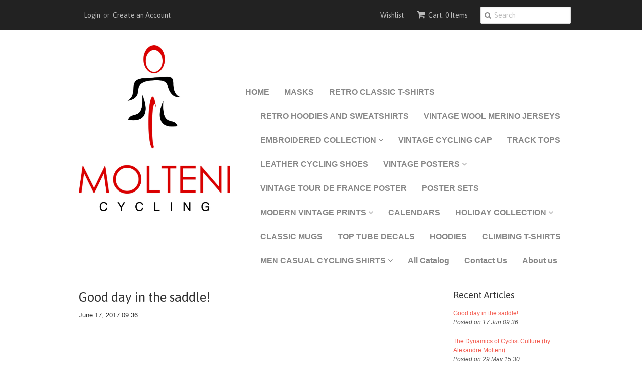

--- FILE ---
content_type: text/html; charset=utf-8
request_url: https://www.moltenicycling.com/blogs/news/good-day-in-the-saddle
body_size: 16887
content:
<!doctype html>
<!--[if lt IE 7]><html class="no-js ie6 oldie" lang="en"><![endif]-->
<!--[if IE 7]><html class="no-js ie7 oldie" lang="en"><![endif]-->
<!--[if IE 8]><html class="no-js ie8 oldie" lang="en"><![endif]-->
<!--[if gt IE 8]><!--><html class="no-js" lang="en"><!--<![endif]-->
<head><meta name="google-site-verification" content="f4a2ALz1QDpkn3yATdkyvFIF9iPK9YlvW0Acjhl-VL4" />

  <link rel="shortcut icon" href="//www.moltenicycling.com/cdn/shop/t/9/assets/favicon.png?v=66958644660097264571751469392" type="image/png" />
  <meta charset="utf-8">
  <!--[if IE]><meta http-equiv='X-UA-Compatible' content='IE=edge,chrome=1'><![endif]-->

  <title>
  Good day in the saddle! &ndash; MOLTENI CYCLING
  </title>

  
  <meta name="description" content="" />
  

  <meta name="viewport" content="width=device-width, initial-scale=1.0" />

  <link rel="canonical" href="https://www.moltenicycling.com/blogs/news/good-day-in-the-saddle" />

  


  <meta property="og:type" content="article" />
  <meta property="og:title" content="Good day in the saddle!" />
  
  



<meta property="og:description" content="" />

<meta property="og:url" content="https://www.moltenicycling.com/blogs/news/good-day-in-the-saddle" />
<meta property="og:site_name" content="MOLTENI CYCLING" />

  
 

  <meta name="twitter:card" content="summary" />
  <meta name="twitter:title" content="Good day in the saddle!" />
  <meta name="twitter:description" content="" />
  
  


  <link href="//www.moltenicycling.com/cdn/shop/t/9/assets/styles.scss.css?v=150800300424522643621751470340" rel="stylesheet" type="text/css" media="all" />
  <link href="//www.moltenicycling.com/cdn/s/global/social/social-icons.css" rel="stylesheet" type="text/css" media="all" />
  <link href="//netdna.bootstrapcdn.com/font-awesome/4.0.3/css/font-awesome.css" rel="stylesheet" type="text/css" media="all" />
  
  <link rel="stylesheet" type="text/css" href="//fonts.googleapis.com/css?family=Asap:300,400,700">
  
  
  <script src="//www.moltenicycling.com/cdn/shop/t/9/assets/html5shiv.js?v=107268875627107148941751469392" type="text/javascript"></script>

  <script>window.performance && window.performance.mark && window.performance.mark('shopify.content_for_header.start');</script><meta id="shopify-digital-wallet" name="shopify-digital-wallet" content="/7786697/digital_wallets/dialog">
<meta name="shopify-checkout-api-token" content="91eeee6e635871e21780eba92b76d4dc">
<meta id="in-context-paypal-metadata" data-shop-id="7786697" data-venmo-supported="false" data-environment="production" data-locale="en_US" data-paypal-v4="true" data-currency="USD">
<link rel="alternate" type="application/atom+xml" title="Feed" href="/blogs/news.atom" />
<script async="async" src="/checkouts/internal/preloads.js?locale=en-US"></script>
<link rel="preconnect" href="https://shop.app" crossorigin="anonymous">
<script async="async" src="https://shop.app/checkouts/internal/preloads.js?locale=en-US&shop_id=7786697" crossorigin="anonymous"></script>
<script id="apple-pay-shop-capabilities" type="application/json">{"shopId":7786697,"countryCode":"US","currencyCode":"USD","merchantCapabilities":["supports3DS"],"merchantId":"gid:\/\/shopify\/Shop\/7786697","merchantName":"MOLTENI CYCLING","requiredBillingContactFields":["postalAddress","email"],"requiredShippingContactFields":["postalAddress","email"],"shippingType":"shipping","supportedNetworks":["visa","masterCard","amex","discover","elo","jcb"],"total":{"type":"pending","label":"MOLTENI CYCLING","amount":"1.00"},"shopifyPaymentsEnabled":true,"supportsSubscriptions":true}</script>
<script id="shopify-features" type="application/json">{"accessToken":"91eeee6e635871e21780eba92b76d4dc","betas":["rich-media-storefront-analytics"],"domain":"www.moltenicycling.com","predictiveSearch":true,"shopId":7786697,"locale":"en"}</script>
<script>var Shopify = Shopify || {};
Shopify.shop = "molteni-cycling.myshopify.com";
Shopify.locale = "en";
Shopify.currency = {"active":"USD","rate":"1.0"};
Shopify.country = "US";
Shopify.theme = {"name":"Test Shopify Support Do not Delete","id":127326748730,"schema_name":null,"schema_version":null,"theme_store_id":380,"role":"main"};
Shopify.theme.handle = "null";
Shopify.theme.style = {"id":null,"handle":null};
Shopify.cdnHost = "www.moltenicycling.com/cdn";
Shopify.routes = Shopify.routes || {};
Shopify.routes.root = "/";</script>
<script type="module">!function(o){(o.Shopify=o.Shopify||{}).modules=!0}(window);</script>
<script>!function(o){function n(){var o=[];function n(){o.push(Array.prototype.slice.apply(arguments))}return n.q=o,n}var t=o.Shopify=o.Shopify||{};t.loadFeatures=n(),t.autoloadFeatures=n()}(window);</script>
<script>
  window.ShopifyPay = window.ShopifyPay || {};
  window.ShopifyPay.apiHost = "shop.app\/pay";
  window.ShopifyPay.redirectState = null;
</script>
<script id="shop-js-analytics" type="application/json">{"pageType":"article"}</script>
<script defer="defer" async type="module" src="//www.moltenicycling.com/cdn/shopifycloud/shop-js/modules/v2/client.init-shop-cart-sync_BN7fPSNr.en.esm.js"></script>
<script defer="defer" async type="module" src="//www.moltenicycling.com/cdn/shopifycloud/shop-js/modules/v2/chunk.common_Cbph3Kss.esm.js"></script>
<script defer="defer" async type="module" src="//www.moltenicycling.com/cdn/shopifycloud/shop-js/modules/v2/chunk.modal_DKumMAJ1.esm.js"></script>
<script type="module">
  await import("//www.moltenicycling.com/cdn/shopifycloud/shop-js/modules/v2/client.init-shop-cart-sync_BN7fPSNr.en.esm.js");
await import("//www.moltenicycling.com/cdn/shopifycloud/shop-js/modules/v2/chunk.common_Cbph3Kss.esm.js");
await import("//www.moltenicycling.com/cdn/shopifycloud/shop-js/modules/v2/chunk.modal_DKumMAJ1.esm.js");

  window.Shopify.SignInWithShop?.initShopCartSync?.({"fedCMEnabled":true,"windoidEnabled":true});

</script>
<script>
  window.Shopify = window.Shopify || {};
  if (!window.Shopify.featureAssets) window.Shopify.featureAssets = {};
  window.Shopify.featureAssets['shop-js'] = {"shop-cart-sync":["modules/v2/client.shop-cart-sync_CJVUk8Jm.en.esm.js","modules/v2/chunk.common_Cbph3Kss.esm.js","modules/v2/chunk.modal_DKumMAJ1.esm.js"],"init-fed-cm":["modules/v2/client.init-fed-cm_7Fvt41F4.en.esm.js","modules/v2/chunk.common_Cbph3Kss.esm.js","modules/v2/chunk.modal_DKumMAJ1.esm.js"],"init-shop-email-lookup-coordinator":["modules/v2/client.init-shop-email-lookup-coordinator_Cc088_bR.en.esm.js","modules/v2/chunk.common_Cbph3Kss.esm.js","modules/v2/chunk.modal_DKumMAJ1.esm.js"],"init-windoid":["modules/v2/client.init-windoid_hPopwJRj.en.esm.js","modules/v2/chunk.common_Cbph3Kss.esm.js","modules/v2/chunk.modal_DKumMAJ1.esm.js"],"shop-button":["modules/v2/client.shop-button_B0jaPSNF.en.esm.js","modules/v2/chunk.common_Cbph3Kss.esm.js","modules/v2/chunk.modal_DKumMAJ1.esm.js"],"shop-cash-offers":["modules/v2/client.shop-cash-offers_DPIskqss.en.esm.js","modules/v2/chunk.common_Cbph3Kss.esm.js","modules/v2/chunk.modal_DKumMAJ1.esm.js"],"shop-toast-manager":["modules/v2/client.shop-toast-manager_CK7RT69O.en.esm.js","modules/v2/chunk.common_Cbph3Kss.esm.js","modules/v2/chunk.modal_DKumMAJ1.esm.js"],"init-shop-cart-sync":["modules/v2/client.init-shop-cart-sync_BN7fPSNr.en.esm.js","modules/v2/chunk.common_Cbph3Kss.esm.js","modules/v2/chunk.modal_DKumMAJ1.esm.js"],"init-customer-accounts-sign-up":["modules/v2/client.init-customer-accounts-sign-up_CfPf4CXf.en.esm.js","modules/v2/client.shop-login-button_DeIztwXF.en.esm.js","modules/v2/chunk.common_Cbph3Kss.esm.js","modules/v2/chunk.modal_DKumMAJ1.esm.js"],"pay-button":["modules/v2/client.pay-button_CgIwFSYN.en.esm.js","modules/v2/chunk.common_Cbph3Kss.esm.js","modules/v2/chunk.modal_DKumMAJ1.esm.js"],"init-customer-accounts":["modules/v2/client.init-customer-accounts_DQ3x16JI.en.esm.js","modules/v2/client.shop-login-button_DeIztwXF.en.esm.js","modules/v2/chunk.common_Cbph3Kss.esm.js","modules/v2/chunk.modal_DKumMAJ1.esm.js"],"avatar":["modules/v2/client.avatar_BTnouDA3.en.esm.js"],"init-shop-for-new-customer-accounts":["modules/v2/client.init-shop-for-new-customer-accounts_CsZy_esa.en.esm.js","modules/v2/client.shop-login-button_DeIztwXF.en.esm.js","modules/v2/chunk.common_Cbph3Kss.esm.js","modules/v2/chunk.modal_DKumMAJ1.esm.js"],"shop-follow-button":["modules/v2/client.shop-follow-button_BRMJjgGd.en.esm.js","modules/v2/chunk.common_Cbph3Kss.esm.js","modules/v2/chunk.modal_DKumMAJ1.esm.js"],"checkout-modal":["modules/v2/client.checkout-modal_B9Drz_yf.en.esm.js","modules/v2/chunk.common_Cbph3Kss.esm.js","modules/v2/chunk.modal_DKumMAJ1.esm.js"],"shop-login-button":["modules/v2/client.shop-login-button_DeIztwXF.en.esm.js","modules/v2/chunk.common_Cbph3Kss.esm.js","modules/v2/chunk.modal_DKumMAJ1.esm.js"],"lead-capture":["modules/v2/client.lead-capture_DXYzFM3R.en.esm.js","modules/v2/chunk.common_Cbph3Kss.esm.js","modules/v2/chunk.modal_DKumMAJ1.esm.js"],"shop-login":["modules/v2/client.shop-login_CA5pJqmO.en.esm.js","modules/v2/chunk.common_Cbph3Kss.esm.js","modules/v2/chunk.modal_DKumMAJ1.esm.js"],"payment-terms":["modules/v2/client.payment-terms_BxzfvcZJ.en.esm.js","modules/v2/chunk.common_Cbph3Kss.esm.js","modules/v2/chunk.modal_DKumMAJ1.esm.js"]};
</script>
<script>(function() {
  var isLoaded = false;
  function asyncLoad() {
    if (isLoaded) return;
    isLoaded = true;
    var urls = ["https:\/\/assets.smartwishlist.webmarked.net\/static\/v6\/smartwishlist.js?shop=molteni-cycling.myshopify.com","https:\/\/www.improvedcontactform.com\/icf.js?shop=molteni-cycling.myshopify.com","https:\/\/cdn.shopify.com\/s\/files\/1\/0778\/6697\/t\/3\/assets\/sca-qv-scripts-noconfig.js?1276934731119680587\u0026shop=molteni-cycling.myshopify.com","https:\/\/rec.autocommerce.io\/recommender_javascript?shop=molteni-cycling.myshopify.com","https:\/\/bingshoppingtool-t2app-prod.trafficmanager.net\/uet\/tracking_script?shop=molteni-cycling.myshopify.com","https:\/\/afterpay.crucialcommerceapps.com\/appJS?shop=molteni-cycling.myshopify.com","https:\/\/cdn.recovermycart.com\/scripts\/keepcart\/CartJS.min.js?shop=molteni-cycling.myshopify.com\u0026shop=molteni-cycling.myshopify.com","https:\/\/cdncozyantitheft.addons.business\/js\/script_tags\/molteni-cycling\/Pb5maLwipGrmJxqzkOYBgqttLa45EvRr.js?shop=molteni-cycling.myshopify.com","\/\/cdn.shopify.com\/proxy\/40cfa29018ca9c2b6430e73cc10db6bdae33566e849b85ae71bef2c1b9953629\/static.cdn.printful.com\/static\/js\/external\/shopify-product-customizer.js?v=0.28\u0026shop=molteni-cycling.myshopify.com\u0026sp-cache-control=cHVibGljLCBtYXgtYWdlPTkwMA","https:\/\/ecommerce-editor-connector.live.gelato.tech\/ecommerce-editor\/v1\/shopify.esm.js?c=3084a26f-70e6-4857-b8bb-fa7f768f24cb\u0026s=dc06296d-9c9a-42d0-8480-af8f3791fb66\u0026shop=molteni-cycling.myshopify.com","https:\/\/cdn.hextom.com\/js\/quickannouncementbar.js?shop=molteni-cycling.myshopify.com","https:\/\/app.seasoneffects.com\/get_script\/7f977eaaca6c11f0b187b62e49e7f265.js?v=502306\u0026shop=molteni-cycling.myshopify.com"];
    for (var i = 0; i < urls.length; i++) {
      var s = document.createElement('script');
      s.type = 'text/javascript';
      s.async = true;
      s.src = urls[i];
      var x = document.getElementsByTagName('script')[0];
      x.parentNode.insertBefore(s, x);
    }
  };
  if(window.attachEvent) {
    window.attachEvent('onload', asyncLoad);
  } else {
    window.addEventListener('load', asyncLoad, false);
  }
})();</script>
<script id="__st">var __st={"a":7786697,"offset":-25200,"reqid":"2f49311e-c762-4aa4-911a-44f4febf339b-1770003157","pageurl":"www.moltenicycling.com\/blogs\/news\/good-day-in-the-saddle","s":"articles-236591315","u":"1f265c99ee73","p":"article","rtyp":"article","rid":236591315};</script>
<script>window.ShopifyPaypalV4VisibilityTracking = true;</script>
<script id="captcha-bootstrap">!function(){'use strict';const t='contact',e='account',n='new_comment',o=[[t,t],['blogs',n],['comments',n],[t,'customer']],c=[[e,'customer_login'],[e,'guest_login'],[e,'recover_customer_password'],[e,'create_customer']],r=t=>t.map((([t,e])=>`form[action*='/${t}']:not([data-nocaptcha='true']) input[name='form_type'][value='${e}']`)).join(','),a=t=>()=>t?[...document.querySelectorAll(t)].map((t=>t.form)):[];function s(){const t=[...o],e=r(t);return a(e)}const i='password',u='form_key',d=['recaptcha-v3-token','g-recaptcha-response','h-captcha-response',i],f=()=>{try{return window.sessionStorage}catch{return}},m='__shopify_v',_=t=>t.elements[u];function p(t,e,n=!1){try{const o=window.sessionStorage,c=JSON.parse(o.getItem(e)),{data:r}=function(t){const{data:e,action:n}=t;return t[m]||n?{data:e,action:n}:{data:t,action:n}}(c);for(const[e,n]of Object.entries(r))t.elements[e]&&(t.elements[e].value=n);n&&o.removeItem(e)}catch(o){console.error('form repopulation failed',{error:o})}}const l='form_type',E='cptcha';function T(t){t.dataset[E]=!0}const w=window,h=w.document,L='Shopify',v='ce_forms',y='captcha';let A=!1;((t,e)=>{const n=(g='f06e6c50-85a8-45c8-87d0-21a2b65856fe',I='https://cdn.shopify.com/shopifycloud/storefront-forms-hcaptcha/ce_storefront_forms_captcha_hcaptcha.v1.5.2.iife.js',D={infoText:'Protected by hCaptcha',privacyText:'Privacy',termsText:'Terms'},(t,e,n)=>{const o=w[L][v],c=o.bindForm;if(c)return c(t,g,e,D).then(n);var r;o.q.push([[t,g,e,D],n]),r=I,A||(h.body.append(Object.assign(h.createElement('script'),{id:'captcha-provider',async:!0,src:r})),A=!0)});var g,I,D;w[L]=w[L]||{},w[L][v]=w[L][v]||{},w[L][v].q=[],w[L][y]=w[L][y]||{},w[L][y].protect=function(t,e){n(t,void 0,e),T(t)},Object.freeze(w[L][y]),function(t,e,n,w,h,L){const[v,y,A,g]=function(t,e,n){const i=e?o:[],u=t?c:[],d=[...i,...u],f=r(d),m=r(i),_=r(d.filter((([t,e])=>n.includes(e))));return[a(f),a(m),a(_),s()]}(w,h,L),I=t=>{const e=t.target;return e instanceof HTMLFormElement?e:e&&e.form},D=t=>v().includes(t);t.addEventListener('submit',(t=>{const e=I(t);if(!e)return;const n=D(e)&&!e.dataset.hcaptchaBound&&!e.dataset.recaptchaBound,o=_(e),c=g().includes(e)&&(!o||!o.value);(n||c)&&t.preventDefault(),c&&!n&&(function(t){try{if(!f())return;!function(t){const e=f();if(!e)return;const n=_(t);if(!n)return;const o=n.value;o&&e.removeItem(o)}(t);const e=Array.from(Array(32),(()=>Math.random().toString(36)[2])).join('');!function(t,e){_(t)||t.append(Object.assign(document.createElement('input'),{type:'hidden',name:u})),t.elements[u].value=e}(t,e),function(t,e){const n=f();if(!n)return;const o=[...t.querySelectorAll(`input[type='${i}']`)].map((({name:t})=>t)),c=[...d,...o],r={};for(const[a,s]of new FormData(t).entries())c.includes(a)||(r[a]=s);n.setItem(e,JSON.stringify({[m]:1,action:t.action,data:r}))}(t,e)}catch(e){console.error('failed to persist form',e)}}(e),e.submit())}));const S=(t,e)=>{t&&!t.dataset[E]&&(n(t,e.some((e=>e===t))),T(t))};for(const o of['focusin','change'])t.addEventListener(o,(t=>{const e=I(t);D(e)&&S(e,y())}));const B=e.get('form_key'),M=e.get(l),P=B&&M;t.addEventListener('DOMContentLoaded',(()=>{const t=y();if(P)for(const e of t)e.elements[l].value===M&&p(e,B);[...new Set([...A(),...v().filter((t=>'true'===t.dataset.shopifyCaptcha))])].forEach((e=>S(e,t)))}))}(h,new URLSearchParams(w.location.search),n,t,e,['guest_login'])})(!0,!0)}();</script>
<script integrity="sha256-4kQ18oKyAcykRKYeNunJcIwy7WH5gtpwJnB7kiuLZ1E=" data-source-attribution="shopify.loadfeatures" defer="defer" src="//www.moltenicycling.com/cdn/shopifycloud/storefront/assets/storefront/load_feature-a0a9edcb.js" crossorigin="anonymous"></script>
<script crossorigin="anonymous" defer="defer" src="//www.moltenicycling.com/cdn/shopifycloud/storefront/assets/shopify_pay/storefront-65b4c6d7.js?v=20250812"></script>
<script data-source-attribution="shopify.dynamic_checkout.dynamic.init">var Shopify=Shopify||{};Shopify.PaymentButton=Shopify.PaymentButton||{isStorefrontPortableWallets:!0,init:function(){window.Shopify.PaymentButton.init=function(){};var t=document.createElement("script");t.src="https://www.moltenicycling.com/cdn/shopifycloud/portable-wallets/latest/portable-wallets.en.js",t.type="module",document.head.appendChild(t)}};
</script>
<script data-source-attribution="shopify.dynamic_checkout.buyer_consent">
  function portableWalletsHideBuyerConsent(e){var t=document.getElementById("shopify-buyer-consent"),n=document.getElementById("shopify-subscription-policy-button");t&&n&&(t.classList.add("hidden"),t.setAttribute("aria-hidden","true"),n.removeEventListener("click",e))}function portableWalletsShowBuyerConsent(e){var t=document.getElementById("shopify-buyer-consent"),n=document.getElementById("shopify-subscription-policy-button");t&&n&&(t.classList.remove("hidden"),t.removeAttribute("aria-hidden"),n.addEventListener("click",e))}window.Shopify?.PaymentButton&&(window.Shopify.PaymentButton.hideBuyerConsent=portableWalletsHideBuyerConsent,window.Shopify.PaymentButton.showBuyerConsent=portableWalletsShowBuyerConsent);
</script>
<script data-source-attribution="shopify.dynamic_checkout.cart.bootstrap">document.addEventListener("DOMContentLoaded",(function(){function t(){return document.querySelector("shopify-accelerated-checkout-cart, shopify-accelerated-checkout")}if(t())Shopify.PaymentButton.init();else{new MutationObserver((function(e,n){t()&&(Shopify.PaymentButton.init(),n.disconnect())})).observe(document.body,{childList:!0,subtree:!0})}}));
</script>
<link id="shopify-accelerated-checkout-styles" rel="stylesheet" media="screen" href="https://www.moltenicycling.com/cdn/shopifycloud/portable-wallets/latest/accelerated-checkout-backwards-compat.css" crossorigin="anonymous">
<style id="shopify-accelerated-checkout-cart">
        #shopify-buyer-consent {
  margin-top: 1em;
  display: inline-block;
  width: 100%;
}

#shopify-buyer-consent.hidden {
  display: none;
}

#shopify-subscription-policy-button {
  background: none;
  border: none;
  padding: 0;
  text-decoration: underline;
  font-size: inherit;
  cursor: pointer;
}

#shopify-subscription-policy-button::before {
  box-shadow: none;
}

      </style>

<script>window.performance && window.performance.mark && window.performance.mark('shopify.content_for_header.end');</script>


  <script type="text/javascript" src="//ajax.googleapis.com/ajax/libs/jquery/1.7/jquery.min.js"></script>


  <script src="//www.moltenicycling.com/cdn/shopifycloud/storefront/assets/themes_support/option_selection-b017cd28.js" type="text/javascript"></script>
  <script src="//www.moltenicycling.com/cdn/shopifycloud/storefront/assets/themes_support/api.jquery-7ab1a3a4.js" type="text/javascript"></script>

  
  

<script>window.mlvedaShopCurrency = "USD";
window.shopCurrency = "USD";
window.supported_currencies = "INR GBP CAD USD AUD EUR JPY";
</script>
<link rel="stylesheet" href="//www.moltenicycling.com/cdn/shop/t/9/assets/sca-quick-view.css?v=127443948230706355921751469392">
<link rel="stylesheet" href="//www.moltenicycling.com/cdn/shop/t/9/assets/sca-jquery.fancybox.css?v=50433719388693846841751469392">

<script src="//www.moltenicycling.com/cdn/shopifycloud/storefront/assets/themes_support/option_selection-b017cd28.js" type="text/javascript"></script>

 <link href="https://monorail-edge.shopifysvc.com" rel="dns-prefetch">
<script>(function(){if ("sendBeacon" in navigator && "performance" in window) {try {var session_token_from_headers = performance.getEntriesByType('navigation')[0].serverTiming.find(x => x.name == '_s').description;} catch {var session_token_from_headers = undefined;}var session_cookie_matches = document.cookie.match(/_shopify_s=([^;]*)/);var session_token_from_cookie = session_cookie_matches && session_cookie_matches.length === 2 ? session_cookie_matches[1] : "";var session_token = session_token_from_headers || session_token_from_cookie || "";function handle_abandonment_event(e) {var entries = performance.getEntries().filter(function(entry) {return /monorail-edge.shopifysvc.com/.test(entry.name);});if (!window.abandonment_tracked && entries.length === 0) {window.abandonment_tracked = true;var currentMs = Date.now();var navigation_start = performance.timing.navigationStart;var payload = {shop_id: 7786697,url: window.location.href,navigation_start,duration: currentMs - navigation_start,session_token,page_type: "article"};window.navigator.sendBeacon("https://monorail-edge.shopifysvc.com/v1/produce", JSON.stringify({schema_id: "online_store_buyer_site_abandonment/1.1",payload: payload,metadata: {event_created_at_ms: currentMs,event_sent_at_ms: currentMs}}));}}window.addEventListener('pagehide', handle_abandonment_event);}}());</script>
<script id="web-pixels-manager-setup">(function e(e,d,r,n,o){if(void 0===o&&(o={}),!Boolean(null===(a=null===(i=window.Shopify)||void 0===i?void 0:i.analytics)||void 0===a?void 0:a.replayQueue)){var i,a;window.Shopify=window.Shopify||{};var t=window.Shopify;t.analytics=t.analytics||{};var s=t.analytics;s.replayQueue=[],s.publish=function(e,d,r){return s.replayQueue.push([e,d,r]),!0};try{self.performance.mark("wpm:start")}catch(e){}var l=function(){var e={modern:/Edge?\/(1{2}[4-9]|1[2-9]\d|[2-9]\d{2}|\d{4,})\.\d+(\.\d+|)|Firefox\/(1{2}[4-9]|1[2-9]\d|[2-9]\d{2}|\d{4,})\.\d+(\.\d+|)|Chrom(ium|e)\/(9{2}|\d{3,})\.\d+(\.\d+|)|(Maci|X1{2}).+ Version\/(15\.\d+|(1[6-9]|[2-9]\d|\d{3,})\.\d+)([,.]\d+|)( \(\w+\)|)( Mobile\/\w+|) Safari\/|Chrome.+OPR\/(9{2}|\d{3,})\.\d+\.\d+|(CPU[ +]OS|iPhone[ +]OS|CPU[ +]iPhone|CPU IPhone OS|CPU iPad OS)[ +]+(15[._]\d+|(1[6-9]|[2-9]\d|\d{3,})[._]\d+)([._]\d+|)|Android:?[ /-](13[3-9]|1[4-9]\d|[2-9]\d{2}|\d{4,})(\.\d+|)(\.\d+|)|Android.+Firefox\/(13[5-9]|1[4-9]\d|[2-9]\d{2}|\d{4,})\.\d+(\.\d+|)|Android.+Chrom(ium|e)\/(13[3-9]|1[4-9]\d|[2-9]\d{2}|\d{4,})\.\d+(\.\d+|)|SamsungBrowser\/([2-9]\d|\d{3,})\.\d+/,legacy:/Edge?\/(1[6-9]|[2-9]\d|\d{3,})\.\d+(\.\d+|)|Firefox\/(5[4-9]|[6-9]\d|\d{3,})\.\d+(\.\d+|)|Chrom(ium|e)\/(5[1-9]|[6-9]\d|\d{3,})\.\d+(\.\d+|)([\d.]+$|.*Safari\/(?![\d.]+ Edge\/[\d.]+$))|(Maci|X1{2}).+ Version\/(10\.\d+|(1[1-9]|[2-9]\d|\d{3,})\.\d+)([,.]\d+|)( \(\w+\)|)( Mobile\/\w+|) Safari\/|Chrome.+OPR\/(3[89]|[4-9]\d|\d{3,})\.\d+\.\d+|(CPU[ +]OS|iPhone[ +]OS|CPU[ +]iPhone|CPU IPhone OS|CPU iPad OS)[ +]+(10[._]\d+|(1[1-9]|[2-9]\d|\d{3,})[._]\d+)([._]\d+|)|Android:?[ /-](13[3-9]|1[4-9]\d|[2-9]\d{2}|\d{4,})(\.\d+|)(\.\d+|)|Mobile Safari.+OPR\/([89]\d|\d{3,})\.\d+\.\d+|Android.+Firefox\/(13[5-9]|1[4-9]\d|[2-9]\d{2}|\d{4,})\.\d+(\.\d+|)|Android.+Chrom(ium|e)\/(13[3-9]|1[4-9]\d|[2-9]\d{2}|\d{4,})\.\d+(\.\d+|)|Android.+(UC? ?Browser|UCWEB|U3)[ /]?(15\.([5-9]|\d{2,})|(1[6-9]|[2-9]\d|\d{3,})\.\d+)\.\d+|SamsungBrowser\/(5\.\d+|([6-9]|\d{2,})\.\d+)|Android.+MQ{2}Browser\/(14(\.(9|\d{2,})|)|(1[5-9]|[2-9]\d|\d{3,})(\.\d+|))(\.\d+|)|K[Aa][Ii]OS\/(3\.\d+|([4-9]|\d{2,})\.\d+)(\.\d+|)/},d=e.modern,r=e.legacy,n=navigator.userAgent;return n.match(d)?"modern":n.match(r)?"legacy":"unknown"}(),u="modern"===l?"modern":"legacy",c=(null!=n?n:{modern:"",legacy:""})[u],f=function(e){return[e.baseUrl,"/wpm","/b",e.hashVersion,"modern"===e.buildTarget?"m":"l",".js"].join("")}({baseUrl:d,hashVersion:r,buildTarget:u}),m=function(e){var d=e.version,r=e.bundleTarget,n=e.surface,o=e.pageUrl,i=e.monorailEndpoint;return{emit:function(e){var a=e.status,t=e.errorMsg,s=(new Date).getTime(),l=JSON.stringify({metadata:{event_sent_at_ms:s},events:[{schema_id:"web_pixels_manager_load/3.1",payload:{version:d,bundle_target:r,page_url:o,status:a,surface:n,error_msg:t},metadata:{event_created_at_ms:s}}]});if(!i)return console&&console.warn&&console.warn("[Web Pixels Manager] No Monorail endpoint provided, skipping logging."),!1;try{return self.navigator.sendBeacon.bind(self.navigator)(i,l)}catch(e){}var u=new XMLHttpRequest;try{return u.open("POST",i,!0),u.setRequestHeader("Content-Type","text/plain"),u.send(l),!0}catch(e){return console&&console.warn&&console.warn("[Web Pixels Manager] Got an unhandled error while logging to Monorail."),!1}}}}({version:r,bundleTarget:l,surface:e.surface,pageUrl:self.location.href,monorailEndpoint:e.monorailEndpoint});try{o.browserTarget=l,function(e){var d=e.src,r=e.async,n=void 0===r||r,o=e.onload,i=e.onerror,a=e.sri,t=e.scriptDataAttributes,s=void 0===t?{}:t,l=document.createElement("script"),u=document.querySelector("head"),c=document.querySelector("body");if(l.async=n,l.src=d,a&&(l.integrity=a,l.crossOrigin="anonymous"),s)for(var f in s)if(Object.prototype.hasOwnProperty.call(s,f))try{l.dataset[f]=s[f]}catch(e){}if(o&&l.addEventListener("load",o),i&&l.addEventListener("error",i),u)u.appendChild(l);else{if(!c)throw new Error("Did not find a head or body element to append the script");c.appendChild(l)}}({src:f,async:!0,onload:function(){if(!function(){var e,d;return Boolean(null===(d=null===(e=window.Shopify)||void 0===e?void 0:e.analytics)||void 0===d?void 0:d.initialized)}()){var d=window.webPixelsManager.init(e)||void 0;if(d){var r=window.Shopify.analytics;r.replayQueue.forEach((function(e){var r=e[0],n=e[1],o=e[2];d.publishCustomEvent(r,n,o)})),r.replayQueue=[],r.publish=d.publishCustomEvent,r.visitor=d.visitor,r.initialized=!0}}},onerror:function(){return m.emit({status:"failed",errorMsg:"".concat(f," has failed to load")})},sri:function(e){var d=/^sha384-[A-Za-z0-9+/=]+$/;return"string"==typeof e&&d.test(e)}(c)?c:"",scriptDataAttributes:o}),m.emit({status:"loading"})}catch(e){m.emit({status:"failed",errorMsg:(null==e?void 0:e.message)||"Unknown error"})}}})({shopId: 7786697,storefrontBaseUrl: "https://www.moltenicycling.com",extensionsBaseUrl: "https://extensions.shopifycdn.com/cdn/shopifycloud/web-pixels-manager",monorailEndpoint: "https://monorail-edge.shopifysvc.com/unstable/produce_batch",surface: "storefront-renderer",enabledBetaFlags: ["2dca8a86"],webPixelsConfigList: [{"id":"235929658","configuration":"{\"config\":\"{\\\"pixel_id\\\":\\\"AW-696966325\\\",\\\"target_country\\\":\\\"US\\\",\\\"gtag_events\\\":[{\\\"type\\\":\\\"search\\\",\\\"action_label\\\":\\\"AW-696966325\\\/AI65CPHEhLMBELW5q8wC\\\"},{\\\"type\\\":\\\"begin_checkout\\\",\\\"action_label\\\":\\\"AW-696966325\\\/mgtYCO7EhLMBELW5q8wC\\\"},{\\\"type\\\":\\\"view_item\\\",\\\"action_label\\\":[\\\"AW-696966325\\\/4mQ3COjEhLMBELW5q8wC\\\",\\\"MC-X2T14THK9F\\\"]},{\\\"type\\\":\\\"purchase\\\",\\\"action_label\\\":[\\\"AW-696966325\\\/8astCODChLMBELW5q8wC\\\",\\\"MC-X2T14THK9F\\\"]},{\\\"type\\\":\\\"page_view\\\",\\\"action_label\\\":[\\\"AW-696966325\\\/K5J6CN3ChLMBELW5q8wC\\\",\\\"MC-X2T14THK9F\\\"]},{\\\"type\\\":\\\"add_payment_info\\\",\\\"action_label\\\":\\\"AW-696966325\\\/XPBfCPTEhLMBELW5q8wC\\\"},{\\\"type\\\":\\\"add_to_cart\\\",\\\"action_label\\\":\\\"AW-696966325\\\/4qK6COvEhLMBELW5q8wC\\\"}],\\\"enable_monitoring_mode\\\":false}\"}","eventPayloadVersion":"v1","runtimeContext":"OPEN","scriptVersion":"b2a88bafab3e21179ed38636efcd8a93","type":"APP","apiClientId":1780363,"privacyPurposes":[],"dataSharingAdjustments":{"protectedCustomerApprovalScopes":["read_customer_address","read_customer_email","read_customer_name","read_customer_personal_data","read_customer_phone"]}},{"id":"82509882","configuration":"{\"pixel_id\":\"1161410857257838\",\"pixel_type\":\"facebook_pixel\",\"metaapp_system_user_token\":\"-\"}","eventPayloadVersion":"v1","runtimeContext":"OPEN","scriptVersion":"ca16bc87fe92b6042fbaa3acc2fbdaa6","type":"APP","apiClientId":2329312,"privacyPurposes":["ANALYTICS","MARKETING","SALE_OF_DATA"],"dataSharingAdjustments":{"protectedCustomerApprovalScopes":["read_customer_address","read_customer_email","read_customer_name","read_customer_personal_data","read_customer_phone"]}},{"id":"28016698","configuration":"{\"tagID\":\"2612937878368\"}","eventPayloadVersion":"v1","runtimeContext":"STRICT","scriptVersion":"18031546ee651571ed29edbe71a3550b","type":"APP","apiClientId":3009811,"privacyPurposes":["ANALYTICS","MARKETING","SALE_OF_DATA"],"dataSharingAdjustments":{"protectedCustomerApprovalScopes":["read_customer_address","read_customer_email","read_customer_name","read_customer_personal_data","read_customer_phone"]}},{"id":"62390330","eventPayloadVersion":"v1","runtimeContext":"LAX","scriptVersion":"1","type":"CUSTOM","privacyPurposes":["ANALYTICS"],"name":"Google Analytics tag (migrated)"},{"id":"shopify-app-pixel","configuration":"{}","eventPayloadVersion":"v1","runtimeContext":"STRICT","scriptVersion":"0450","apiClientId":"shopify-pixel","type":"APP","privacyPurposes":["ANALYTICS","MARKETING"]},{"id":"shopify-custom-pixel","eventPayloadVersion":"v1","runtimeContext":"LAX","scriptVersion":"0450","apiClientId":"shopify-pixel","type":"CUSTOM","privacyPurposes":["ANALYTICS","MARKETING"]}],isMerchantRequest: false,initData: {"shop":{"name":"MOLTENI CYCLING","paymentSettings":{"currencyCode":"USD"},"myshopifyDomain":"molteni-cycling.myshopify.com","countryCode":"US","storefrontUrl":"https:\/\/www.moltenicycling.com"},"customer":null,"cart":null,"checkout":null,"productVariants":[],"purchasingCompany":null},},"https://www.moltenicycling.com/cdn","1d2a099fw23dfb22ep557258f5m7a2edbae",{"modern":"","legacy":""},{"shopId":"7786697","storefrontBaseUrl":"https:\/\/www.moltenicycling.com","extensionBaseUrl":"https:\/\/extensions.shopifycdn.com\/cdn\/shopifycloud\/web-pixels-manager","surface":"storefront-renderer","enabledBetaFlags":"[\"2dca8a86\"]","isMerchantRequest":"false","hashVersion":"1d2a099fw23dfb22ep557258f5m7a2edbae","publish":"custom","events":"[[\"page_viewed\",{}]]"});</script><script>
  window.ShopifyAnalytics = window.ShopifyAnalytics || {};
  window.ShopifyAnalytics.meta = window.ShopifyAnalytics.meta || {};
  window.ShopifyAnalytics.meta.currency = 'USD';
  var meta = {"page":{"pageType":"article","resourceType":"article","resourceId":236591315,"requestId":"2f49311e-c762-4aa4-911a-44f4febf339b-1770003157"}};
  for (var attr in meta) {
    window.ShopifyAnalytics.meta[attr] = meta[attr];
  }
</script>
<script class="analytics">
  (function () {
    var customDocumentWrite = function(content) {
      var jquery = null;

      if (window.jQuery) {
        jquery = window.jQuery;
      } else if (window.Checkout && window.Checkout.$) {
        jquery = window.Checkout.$;
      }

      if (jquery) {
        jquery('body').append(content);
      }
    };

    var hasLoggedConversion = function(token) {
      if (token) {
        return document.cookie.indexOf('loggedConversion=' + token) !== -1;
      }
      return false;
    }

    var setCookieIfConversion = function(token) {
      if (token) {
        var twoMonthsFromNow = new Date(Date.now());
        twoMonthsFromNow.setMonth(twoMonthsFromNow.getMonth() + 2);

        document.cookie = 'loggedConversion=' + token + '; expires=' + twoMonthsFromNow;
      }
    }

    var trekkie = window.ShopifyAnalytics.lib = window.trekkie = window.trekkie || [];
    if (trekkie.integrations) {
      return;
    }
    trekkie.methods = [
      'identify',
      'page',
      'ready',
      'track',
      'trackForm',
      'trackLink'
    ];
    trekkie.factory = function(method) {
      return function() {
        var args = Array.prototype.slice.call(arguments);
        args.unshift(method);
        trekkie.push(args);
        return trekkie;
      };
    };
    for (var i = 0; i < trekkie.methods.length; i++) {
      var key = trekkie.methods[i];
      trekkie[key] = trekkie.factory(key);
    }
    trekkie.load = function(config) {
      trekkie.config = config || {};
      trekkie.config.initialDocumentCookie = document.cookie;
      var first = document.getElementsByTagName('script')[0];
      var script = document.createElement('script');
      script.type = 'text/javascript';
      script.onerror = function(e) {
        var scriptFallback = document.createElement('script');
        scriptFallback.type = 'text/javascript';
        scriptFallback.onerror = function(error) {
                var Monorail = {
      produce: function produce(monorailDomain, schemaId, payload) {
        var currentMs = new Date().getTime();
        var event = {
          schema_id: schemaId,
          payload: payload,
          metadata: {
            event_created_at_ms: currentMs,
            event_sent_at_ms: currentMs
          }
        };
        return Monorail.sendRequest("https://" + monorailDomain + "/v1/produce", JSON.stringify(event));
      },
      sendRequest: function sendRequest(endpointUrl, payload) {
        // Try the sendBeacon API
        if (window && window.navigator && typeof window.navigator.sendBeacon === 'function' && typeof window.Blob === 'function' && !Monorail.isIos12()) {
          var blobData = new window.Blob([payload], {
            type: 'text/plain'
          });

          if (window.navigator.sendBeacon(endpointUrl, blobData)) {
            return true;
          } // sendBeacon was not successful

        } // XHR beacon

        var xhr = new XMLHttpRequest();

        try {
          xhr.open('POST', endpointUrl);
          xhr.setRequestHeader('Content-Type', 'text/plain');
          xhr.send(payload);
        } catch (e) {
          console.log(e);
        }

        return false;
      },
      isIos12: function isIos12() {
        return window.navigator.userAgent.lastIndexOf('iPhone; CPU iPhone OS 12_') !== -1 || window.navigator.userAgent.lastIndexOf('iPad; CPU OS 12_') !== -1;
      }
    };
    Monorail.produce('monorail-edge.shopifysvc.com',
      'trekkie_storefront_load_errors/1.1',
      {shop_id: 7786697,
      theme_id: 127326748730,
      app_name: "storefront",
      context_url: window.location.href,
      source_url: "//www.moltenicycling.com/cdn/s/trekkie.storefront.c59ea00e0474b293ae6629561379568a2d7c4bba.min.js"});

        };
        scriptFallback.async = true;
        scriptFallback.src = '//www.moltenicycling.com/cdn/s/trekkie.storefront.c59ea00e0474b293ae6629561379568a2d7c4bba.min.js';
        first.parentNode.insertBefore(scriptFallback, first);
      };
      script.async = true;
      script.src = '//www.moltenicycling.com/cdn/s/trekkie.storefront.c59ea00e0474b293ae6629561379568a2d7c4bba.min.js';
      first.parentNode.insertBefore(script, first);
    };
    trekkie.load(
      {"Trekkie":{"appName":"storefront","development":false,"defaultAttributes":{"shopId":7786697,"isMerchantRequest":null,"themeId":127326748730,"themeCityHash":"4524975831433382282","contentLanguage":"en","currency":"USD","eventMetadataId":"adf714e5-52bc-4ca0-9d22-403684e895c7"},"isServerSideCookieWritingEnabled":true,"monorailRegion":"shop_domain","enabledBetaFlags":["65f19447","b5387b81"]},"Session Attribution":{},"S2S":{"facebookCapiEnabled":true,"source":"trekkie-storefront-renderer","apiClientId":580111}}
    );

    var loaded = false;
    trekkie.ready(function() {
      if (loaded) return;
      loaded = true;

      window.ShopifyAnalytics.lib = window.trekkie;

      var originalDocumentWrite = document.write;
      document.write = customDocumentWrite;
      try { window.ShopifyAnalytics.merchantGoogleAnalytics.call(this); } catch(error) {};
      document.write = originalDocumentWrite;

      window.ShopifyAnalytics.lib.page(null,{"pageType":"article","resourceType":"article","resourceId":236591315,"requestId":"2f49311e-c762-4aa4-911a-44f4febf339b-1770003157","shopifyEmitted":true});

      var match = window.location.pathname.match(/checkouts\/(.+)\/(thank_you|post_purchase)/)
      var token = match? match[1]: undefined;
      if (!hasLoggedConversion(token)) {
        setCookieIfConversion(token);
        
      }
    });


        var eventsListenerScript = document.createElement('script');
        eventsListenerScript.async = true;
        eventsListenerScript.src = "//www.moltenicycling.com/cdn/shopifycloud/storefront/assets/shop_events_listener-3da45d37.js";
        document.getElementsByTagName('head')[0].appendChild(eventsListenerScript);

})();</script>
  <script>
  if (!window.ga || (window.ga && typeof window.ga !== 'function')) {
    window.ga = function ga() {
      (window.ga.q = window.ga.q || []).push(arguments);
      if (window.Shopify && window.Shopify.analytics && typeof window.Shopify.analytics.publish === 'function') {
        window.Shopify.analytics.publish("ga_stub_called", {}, {sendTo: "google_osp_migration"});
      }
      console.error("Shopify's Google Analytics stub called with:", Array.from(arguments), "\nSee https://help.shopify.com/manual/promoting-marketing/pixels/pixel-migration#google for more information.");
    };
    if (window.Shopify && window.Shopify.analytics && typeof window.Shopify.analytics.publish === 'function') {
      window.Shopify.analytics.publish("ga_stub_initialized", {}, {sendTo: "google_osp_migration"});
    }
  }
</script>
<script
  defer
  src="https://www.moltenicycling.com/cdn/shopifycloud/perf-kit/shopify-perf-kit-3.1.0.min.js"
  data-application="storefront-renderer"
  data-shop-id="7786697"
  data-render-region="gcp-us-central1"
  data-page-type="article"
  data-theme-instance-id="127326748730"
  data-theme-name=""
  data-theme-version=""
  data-monorail-region="shop_domain"
  data-resource-timing-sampling-rate="10"
  data-shs="true"
  data-shs-beacon="true"
  data-shs-export-with-fetch="true"
  data-shs-logs-sample-rate="1"
  data-shs-beacon-endpoint="https://www.moltenicycling.com/api/collect"
></script>
</head>

<body>


<input type="hidden" name="sw_customer_id"  id="sw_customer_id" value="0" />

  <!-- Begin toolbar -->
  <div class="toolbar-wrapper">
    <div class="toolbar clearfix">
        <ul class="unstyled">
          <li class="search-field fr">
            <form class="search" action="/search">
              <button type="submit" alt="Go" class="go"><i class="fa fa-search"></i></button>
              <input type="text" name="q" class="search_box" placeholder="Search" value="" />
            </form>
          </li>
          <li class="fr"><a href="/cart" class="cart" title="Cart"><i class="fa fa-shopping-cart"></i>Cart: 0 Items </a></li>

<!-- Smart Wishlist navigation link Desktop -->
<li class="fr"><a href="/a/wishlist" id="smartwishlist_desktop_link" title="My Wishlist">Wishlist</a></li>

          
  
    <li class="customer-links">
      <a href="/account/login" id="customer_login_link">Login</a>
      
      <span class="or">&nbsp;or&nbsp;</span>
      <a href="/account/register" id="customer_register_link">Create an Account</a>
      
    </li>
  

          
        </ul>
        <div id="menu-button" class="menu-icon"><i class="fa fa-bars"></i>Menu</div>
    </div>
  </div>
  <!-- End toolbar -->

  <!-- Begin Mobile Nav -->
  <div class="row mobile-wrapper">
    <nav class="mobile clearfix">
      <div class="flyout">
<ul class="clearfix">
  
  
  <li>
    <a href="/" class=" navlink"><span>HOME</span></a>
  </li>
  
  
  
  <li>
    <a href="/collections/mask" class=" navlink"><span>MASKS </span></a>
  </li>
  
  
  
  <li>
    <a href="/collections/molteni-classic-t-shirts" class=" navlink"><span>RETRO CLASSIC T-SHIRTS </span></a>
  </li>
  
  
  
  <li>
    <a href="/collections/retro-hoodies-and-sweatshirts" class=" navlink"><span>RETRO HOODIES AND SWEATSHIRTS</span></a>
  </li>
  
  
  
  <li>
    <a href="/collections/vintage" class=" navlink"><span>VINTAGE WOOL MERINO JERSEYS</span></a>
  </li>
  
  
  
  <li>
    <a href="/collections/embroidered-collection" class=" navlink"><span>EMBROIDERED COLLECTION</span></a>
  </li>
  
  
  
  <li>
    <a href="/collections/vintage-cycling-caps" class=" navlink"><span>VINTAGE CYCLING CAP</span></a>
  </li>
  
  
  
  <li>
    <a href="/collections/track-top-100-merino-wool" class=" navlink"><span>TRACK TOPS</span></a>
  </li>
  
  
  
  <li>
    <a href="/collections/leather-cycling-shoes" class=" navlink"><span>LEATHER CYCLING SHOES</span></a>
  </li>
  
  
  
  <li>
    <a href="/collections/poster" class=" navlink"><span>VINTAGE POSTERS</span></a>
  </li>
  
  
  
  <li>
    <a href="/collections/vintage-tour-de-france-poster" class=" navlink"><span>VINTAGE TOUR DE FRANCE POSTER</span></a>
  </li>
  
  
  
  <li>
    <a href="/collections/poster-sets" class=" navlink"><span>POSTER SETS</span></a>
  </li>
  
  
  
  <li>
    <a href="/collections/modern-cycling-vintage-prints" class=" navlink"><span>MODERN VINTAGE PRINTS</span></a>
  </li>
  
  
  
  <li>
    <a href="/collections/calendars" class=" navlink"><span>CALENDARS</span></a>
  </li>
  
  
  
  <li>
    <a href="/collections/holiday-collection" class=" navlink"><span>HOLIDAY COLLECTION</span></a>
  </li>
  
  
  
  <li>
    <a href="/collections/mug" class=" navlink"><span>CLASSIC MUGS</span></a>
  </li>
  
  
  
  <li>
    <a href="/collections/top-tube-decals" class=" navlink"><span>TOP TUBE DECALS</span></a>
  </li>
  
  
  
  <li>
    <a href="/collections/hoodie" class=" navlink"><span>HOODIES</span></a>
  </li>
  
  
  
  <li>
    <a href="/collections/climbing-t-shirts" class=" navlink"><span>CLIMBING T-SHIRTS</span></a>
  </li>
  
  
  
  <li>
    <a href="/collections/t-shirt" class=" navlink"><span>MEN CASUAL CYCLING SHIRTS</span></a>
  </li>
  
  
  
  <li>
    <a href="/collections/all" class=" navlink"><span>All Catalog</span></a>
  </li>
  
  
  
  <li>
    <a href="/pages/about-us" class=" navlink"><span>Contact Us</span></a>
  </li>
  
  
  
  <li>
    <a href="/pages/about-us" class=" navlink"><span>About us</span></a>
  </li>
  
  


  <li><span class="account-links">Account Links</span>
    <span class="more"><i class="fa fa-user"></i></span>
    <ul class="sub-menu">
    
      <li class="customer-links"><a href="/account/login" id="customer_login_link">Login</a></li>
      
      <li class="customer-links"><a href="/account/register" id="customer_register_link">Create an Account</a></li>
      
    
    </ul>
  </li>


    <li class="search-field">
    <form class="search" action="/search">
      <button type="submit" alt="Go" class="go"><i class="fa fa-search"></i></button>
      <input type="text" name="q" class="search_box" placeholder="Search" value="" />
    </form>
  </li>
</ul>
</div>
    </nav>
  </div>
  <!-- End Mobile Nav -->

  <!-- Begin wrapper -->
  <div id="transparency" class="wrapper">
    <div class="row">
      <!-- Begin right navigation -->
      
      <div class="row" id="header">
        <div class="span12 border-bottom">
          <div class="span4 inner-left logo-wrapper">
            <div class="logo">
              
              <a href="/"><img src="//www.moltenicycling.com/cdn/shop/t/9/assets/logo.png?v=10588317988362500091751469392" alt="MOLTENI CYCLING" /></a>
              
              
            </div>
          </div>

          <section id="nav">
            <div class="span8 inner-right">
              <nav class="main">
                <ul class="horizontal unstyled clearfix fr">
  
  
  
  
  
  
  <li class="">
    <a href="/" >
      HOME
      
    </a> 
    
  </li>
  
  
  
  
  
  
  <li class="">
    <a href="/collections/mask" >
      MASKS 
      
    </a> 
    
  </li>
  
  
  
  
  
  
  <li class="">
    <a href="/collections/molteni-classic-t-shirts" >
      RETRO CLASSIC T-SHIRTS 
      
    </a> 
    
  </li>
  
  
  
  
  
  
  <li class="">
    <a href="/collections/retro-hoodies-and-sweatshirts" >
      RETRO HOODIES AND SWEATSHIRTS
      
    </a> 
    
  </li>
  
  
  
  
  
  
  <li class="">
    <a href="/collections/vintage" >
      VINTAGE WOOL MERINO JERSEYS
      
    </a> 
    
  </li>
  
  
  
  
  
  
  <li class=" dropdown">
    <a href="/collections/embroidered-collection" >
      EMBROIDERED COLLECTION
       <i class="fa fa-angle-down"></i>
    </a> 
    
    <ul class="dropdown">
      
        
        <li >
          <a href="/collections/embroidered-collection/men-cycling-shirt" >men cycling shirt</a>
        </li>
        
        <li >
          <a href="/collections/embroidered-collection/men-shirt" >men shirt</a>
        </li>
        
      
    </ul>
    
  </li>
  
  
  
  
  
  
  <li class="">
    <a href="/collections/vintage-cycling-caps" >
      VINTAGE CYCLING CAP
      
    </a> 
    
  </li>
  
  
  
  
  
  
  <li class="">
    <a href="/collections/track-top-100-merino-wool" >
      TRACK TOPS
      
    </a> 
    
  </li>
  
  
  
  
  
  
  <li class="">
    <a href="/collections/leather-cycling-shoes" >
      LEATHER CYCLING SHOES
      
    </a> 
    
  </li>
  
  
  
  
  
  
  <li class=" dropdown">
    <a href="/collections/poster" >
      VINTAGE POSTERS
       <i class="fa fa-angle-down"></i>
    </a> 
    
    <ul class="dropdown">
      
        
        <li >
          <a href="/collections/poster/giro-ditalia-poster" >Giro d'Italia Poster</a>
        </li>
        
      
    </ul>
    
  </li>
  
  
  
  
  
  
  <li class="">
    <a href="/collections/vintage-tour-de-france-poster" >
      VINTAGE TOUR DE FRANCE POSTER
      
    </a> 
    
  </li>
  
  
  
  
  
  
  <li class="">
    <a href="/collections/poster-sets" >
      POSTER SETS
      
    </a> 
    
  </li>
  
  
  
  
  
  
  <li class=" dropdown">
    <a href="/collections/modern-cycling-vintage-prints" >
      MODERN VINTAGE PRINTS
       <i class="fa fa-angle-down"></i>
    </a> 
    
    <ul class="dropdown">
      
        
        <li >
          <a href="/collections/modern-cycling-vintage-prints/bernard-villemot" >Bernard Villemot</a>
        </li>
        
      
    </ul>
    
  </li>
  
  
  
  
  
  
  <li class="">
    <a href="/collections/calendars" >
      CALENDARS
      
    </a> 
    
  </li>
  
  
  
  
  
  
  <li class=" dropdown">
    <a href="/collections/holiday-collection" >
      HOLIDAY COLLECTION
       <i class="fa fa-angle-down"></i>
    </a> 
    
    <ul class="dropdown">
      
        
        <li >
          <a href="/collections/holiday-collection/men-cycling-shirt" >men cycling shirt</a>
        </li>
        
      
    </ul>
    
  </li>
  
  
  
  
  
  
  <li class="">
    <a href="/collections/mug" >
      CLASSIC MUGS
      
    </a> 
    
  </li>
  
  
  
  
  
  
  <li class="">
    <a href="/collections/top-tube-decals" >
      TOP TUBE DECALS
      
    </a> 
    
  </li>
  
  
  
  
  
  
  <li class="">
    <a href="/collections/hoodie" >
      HOODIES
      
    </a> 
    
  </li>
  
  
  
  
  
  
  <li class="">
    <a href="/collections/climbing-t-shirts" >
      CLIMBING T-SHIRTS
      
    </a> 
    
  </li>
  
  
  
  
  
  
  <li class=" dropdown">
    <a href="/collections/t-shirt" >
      MEN CASUAL CYCLING SHIRTS
       <i class="fa fa-angle-down"></i>
    </a> 
    
    <ul class="dropdown">
      
        
        <li >
          <a href="/collections/t-shirt/men-cycling-shirt" >men cycling shirt</a>
        </li>
        
      
    </ul>
    
  </li>
  
  
  
  
  
  
  <li class="">
    <a href="/collections/all" >
      All Catalog
      
    </a> 
    
  </li>
  
  
  
  
  
  
  <li class="">
    <a href="/pages/about-us" >
      Contact Us
      
    </a> 
    
  </li>
  
  
  
  
  
  
  <li class="">
    <a href="/pages/about-us" >
      About us
      
    </a> 
    
  </li>
  
</ul>

              </nav>
            </div>
          </section>
        </div>
      </div>
      
      <!-- End right navigation -->

      <!-- Begin below navigation -->
      
      <!-- End below navigation -->

      <!-- Begin content-->
      <section id="content" class="clearfix">
        <script type="application/vnd.locksmith+json">{
  "version": "v3.33",
  "locked": false,
  "scope": "article",
  "access_granted": true,
  "access_denied": false,
  "manual_lock": false,
  "server_lock": false,
  "locks": {
    "all": [],
    "opened": []
  },
  "keys": [],
  "state": {
    "template": "article",
    "theme": 127326748730,
    "product": null,
    "collection": null,
    "page": null,
    "blog": "news",
    "article": "236591315",
    "app": null
  },
  "shop": {
    "customer_accounts_enabled": true
  },
  "now": 1770003157
}</script>
<script type="text/javascript">!function(){try{var e=document.querySelector('script[type="application/vnd.locksmith+json"]'),t=e&&e.innerHTML;if(!t)return;if(window.__locksmith_debug=JSON.parse(t),!document.addEventListener||!document.querySelector)return;var n,o,r,d=[76,79,67,75,83,77,73,84,72,49,49],i=function(){o=d.slice(0)},c="style",a=function(e){e&&27!==e.keyCode&&"click"!==e.type||(document.removeEventListener("keydown",a),document.removeEventListener("click",a),n&&document.body.removeChild(n),n=null)};i(),document.addEventListener("keyup",function(e){if(e.keyCode===o[0]){if(clearTimeout(r),o.shift(),o.length>0)return void(r=setTimeout(i,1e3));i(),a(),n=document.createElement("div"),n[c].width="50%",n[c].maxWidth="500px",n[c].height="35%",n[c].border="1px rgba(0, 0, 0, 0.2) solid",n[c].background="rgba(255, 255, 255, 0.99)",n[c].borderRadius="2px",n[c].position="fixed",n[c].top="50%",n[c].left="50%",n[c].transform="translateY(-50%) translateX(-50%)",n[c].boxShadow="0 2px 5px rgba(0, 0, 0, 0.3), 0 0 100px 500px rgba(255, 255, 255, 0.87)",n[c].zIndex="2147483645";var d=document.createElement("textarea");d.value=t,d[c].border="none",d[c].display="block",d[c].boxSizing="border-box",d[c].width="100%",d[c].height="100%",d[c].background="transparent",d[c].padding="10px",d[c].fontFamily="monospace",d[c].fontSize="13px",d[c].color="#333",d[c].resize="none",d[c].outline="none",d.readOnly=!0,n.appendChild(d),d.addEventListener("click",function(e){e.stopImmediatePropagation(),d.select()}),document.body.appendChild(n),d.select(),document.addEventListener("keydown",a),document.addEventListener("click",a)}})}catch(l){console.error("locksmith",l)}}();</script>
<div id="article" class="row">

  <div class="span9 article">

    <!-- Begin article -->
    <div class="article-body clearfix">
      <h1>Good day in the saddle!
        <span class="date" style="display: block;">
        June 17, 2017 09:36
        
        </span>
      </h1>
      <div id="article-content">
        <iframe height="405" width="590" frameborder="0" allowtransparency="true" scrolling="no" src="https://www.strava.com/activities/1041107807/embed/93f0a326e408257dbabea37a86c3808c5be54815"></iframe>
      </div>
    </div>
    <!-- End article -->
    
    <!-- Begin social icons -->    
    
      



<div class="social-sharing " data-permalink="https://www.moltenicycling.com/blogs/news/good-day-in-the-saddle">

  
    <a target="_blank" href="//www.facebook.com/sharer.php?u=https://www.moltenicycling.com/blogs/news/good-day-in-the-saddle" class="share-facebook">
      <span class="icon icon-facebook"></span>
      <span class="share-title">Share</span>
      
        <span class="share-count">0</span>
      
    </a>
  

  
    <a target="_blank" href="//twitter.com/share?url=https://www.moltenicycling.com/blogs/news/good-day-in-the-saddle&amp;text=Good day in the saddle!" class="share-twitter">
      <span class="icon icon-twitter"></span>
      <span class="share-title">Tweet</span>
      
        <span class="share-count">0</span>
      
    </a>
  

  

  

</div>

      <hr class="divider" />
     
    <!-- End social icons -->

    <!-- Begin comments -->
    
    <!-- End comments -->

  </div>

  <!-- Begin sidebar -->
  <div class="span3 sidebar">

  <h3>Recent Articles</h3>
  
  <div class="article">
  
    <p><a href="/blogs/news/good-day-in-the-saddle">Good day in the saddle!</a> <em>Posted on 17 Jun 09:36</em></p>
  </div>
  
  <div class="article">
  
    <p><a href="/blogs/news/the-dynamics-of-cyclist-culture-by-alexandre-molteni">The Dynamics of Cyclist Culture (by Alexandre Molteni)</a> <em>Posted on 29 May 15:30</em></p>
  </div>
  
  <div class="article">
  
    <p><a href="/blogs/news/45594945-count-your-blessings">Count your blessings!</a> <em>Posted on 26 Sep 11:29</em></p>
  </div>
  
  <div class="article">
  
    <p><a href="/blogs/news/43951489-careless-heartless-drivers-and-sad-witness">Careless, Heartless drivers and sad witness.</a> <em>Posted on 7 Sep 12:59</em></p>
  </div>
  
  <div class="article">
  
    <p><a href="/blogs/news/40341505-no-guilt-home-made-pizza-for-the-serious-athlete-the-fun-way-the-right-way">No guilt home made pizza for the serious athlete. The fun way, the right way:)</a> <em>Posted on 10 Aug 17:27</em></p>
  </div>
  
  <div class="article">
  
    <p><a href="/blogs/news/37225729-cool-mount-lemmon-climb">Cool Mount Lemmon Climb.</a> <em>Posted on 12 Jul 09:16</em></p>
  </div>
  
  <div class="article">
  
    <p><a href="/blogs/news/36698945-hills-grinders-and-arizona-wildlife">Hills, Grinders and Arizona Wildlife!</a> <em>Posted on 7 Jul 11:26</em></p>
  </div>
  
  <div class="article">
  
    <p><a href="/blogs/news/36466625-a-little-lemmon">A little Lemmon!</a> <em>Posted on 4 Jul 11:26</em></p>
  </div>
  
  <div class="article">
  
    <p><a href="/blogs/news/35408193-easy-ritz-before-work">Easy Ritz before work.</a> <em>Posted on 23 Jun 06:45</em></p>
  </div>
  
  <div class="article">
  
    <p><a href="/blogs/news/35064385-br-ride-its-too-hot-to-hot">BR Ride! It's too hot, to hot...</a> <em>Posted on 20 Jun 10:05</em></p>
  </div>
  

  

</div>

  <!-- End sidebar -->

</div>

      </section>
      <!-- End content-->

    </div>
  </div>
  <!-- End wrapper -->

  <!-- Begin footer -->
  <div class="footer-wrapper">
    <footer>
      <div class="row">

        <div class="span12 full-border"></div>

        

        <!-- Begin latest blog post -->
        
        <!-- End latest blog post -->

        <!-- Begin footer navigation -->
        <div class="span4 footer-menu">
          <h4>Quick Links</h4>
          <ul class="unstyled">
            
              <li><a href="/" title="HOME">HOME</a></li>
            
              <li><a href="/collections/mask" title="MASKS ">MASKS </a></li>
            
              <li><a href="/collections/molteni-classic-t-shirts" title="RETRO CLASSIC T-SHIRTS ">RETRO CLASSIC T-SHIRTS </a></li>
            
              <li><a href="/collections/retro-hoodies-and-sweatshirts" title="RETRO HOODIES AND SWEATSHIRTS">RETRO HOODIES AND SWEATSHIRTS</a></li>
            
              <li><a href="/collections/vintage" title="VINTAGE WOOL MERINO JERSEYS">VINTAGE WOOL MERINO JERSEYS</a></li>
            
              <li><a href="/collections/embroidered-collection" title="EMBROIDERED COLLECTION">EMBROIDERED COLLECTION</a></li>
            
              <li><a href="/collections/vintage-cycling-caps" title="VINTAGE CYCLING CAP">VINTAGE CYCLING CAP</a></li>
            
              <li><a href="/collections/track-top-100-merino-wool" title="TRACK TOPS">TRACK TOPS</a></li>
            
              <li><a href="/collections/leather-cycling-shoes" title="LEATHER CYCLING SHOES">LEATHER CYCLING SHOES</a></li>
            
              <li><a href="/collections/poster" title="VINTAGE POSTERS">VINTAGE POSTERS</a></li>
            
              <li><a href="/collections/vintage-tour-de-france-poster" title="VINTAGE TOUR DE FRANCE POSTER">VINTAGE TOUR DE FRANCE POSTER</a></li>
            
              <li><a href="/collections/poster-sets" title="POSTER SETS">POSTER SETS</a></li>
            
              <li><a href="/collections/modern-cycling-vintage-prints" title="MODERN VINTAGE PRINTS">MODERN VINTAGE PRINTS</a></li>
            
              <li><a href="/collections/calendars" title="CALENDARS">CALENDARS</a></li>
            
              <li><a href="/collections/holiday-collection" title="HOLIDAY COLLECTION">HOLIDAY COLLECTION</a></li>
            
              <li><a href="/collections/mug" title="CLASSIC MUGS">CLASSIC MUGS</a></li>
            
              <li><a href="/collections/top-tube-decals" title="TOP TUBE DECALS">TOP TUBE DECALS</a></li>
            
              <li><a href="/collections/hoodie" title="HOODIES">HOODIES</a></li>
            
              <li><a href="/collections/climbing-t-shirts" title="CLIMBING T-SHIRTS">CLIMBING T-SHIRTS</a></li>
            
              <li><a href="/collections/t-shirt" title="MEN CASUAL CYCLING SHIRTS">MEN CASUAL CYCLING SHIRTS</a></li>
            
              <li><a href="/collections/all" title="All Catalog">All Catalog</a></li>
            
              <li><a href="/pages/about-us" title="Contact Us">Contact Us</a></li>
            
              <li><a href="/pages/about-us" title="About us">About us</a></li>
            
          </ul>
        </div>
        <!-- End footer navigation -->

        <!-- Begin newsletter/social -->
        <div class="span4">

          

          

        </div>
        <!-- End newsletter/social -->

        
        <div class="span4">
          <div class="clearfix">
          
            <h4>Follow Us</h4>
            <span class="social-links">
<a href="https://www.facebook.com/pages/Molteni-Cycling/1615474088672838?sk=timeline" title="Follow us on Facebook!"><span class="shopify-social-icon-facebook-circle"></span></a>
<a href="https://twitter.com/laurentmolteni" title="Follow us on Twitter!"><span class="shopify-social-icon-twitter-circle"></span></a>
<a href="https://www.pinterest.com/laurentmolteni/" title="Follow us on Pinterest!"><span class="shopify-social-icon-pinterest-circle"></span></a>

<a href="https://instagram.com/laurentmolteni/" title="Follow us on Instagram!"><span class="shopify-social-icon-instagram-circle"></span></a>


<a href="http://moltenicycling.tumblr.com/" title="Come visit our blog!"><span class="shopify-social-icon-tumblr-circle"></span></a>

</span>
          
          </div>

        </div>
        

        <!-- Begin copyright -->
        <div class="span12 tc copyright">
          
          <p>Copyright &copy; 2026, MOLTENI CYCLING | <a target="_blank" rel="nofollow" href="https://www.shopify.com?utm_campaign=poweredby&amp;utm_medium=shopify&amp;utm_source=onlinestore">Powered by Shopify</a>  </p>
          
          <ul class="credit-cards clearfix">
            
            <li><img width="50" src="//www.moltenicycling.com/cdn/shopifycloud/storefront/assets/payment_icons/amazon-ec9fb491.svg" /></li>
            
            <li><img width="50" src="//www.moltenicycling.com/cdn/shopifycloud/storefront/assets/payment_icons/american_express-1efdc6a3.svg" /></li>
            
            <li><img width="50" src="//www.moltenicycling.com/cdn/shopifycloud/storefront/assets/payment_icons/apple_pay-1721ebad.svg" /></li>
            
            <li><img width="50" src="//www.moltenicycling.com/cdn/shopifycloud/storefront/assets/payment_icons/bancontact-13d5ac60.svg" /></li>
            
            <li><img width="50" src="//www.moltenicycling.com/cdn/shopifycloud/storefront/assets/payment_icons/diners_club-678e3046.svg" /></li>
            
            <li><img width="50" src="//www.moltenicycling.com/cdn/shopifycloud/storefront/assets/payment_icons/discover-59880595.svg" /></li>
            
            <li><img width="50" src="//www.moltenicycling.com/cdn/shopifycloud/storefront/assets/payment_icons/google_pay-34c30515.svg" /></li>
            
            <li><img width="50" src="//www.moltenicycling.com/cdn/shopifycloud/storefront/assets/payment_icons/ideal-506610f2.svg" /></li>
            
            <li><img width="50" src="//www.moltenicycling.com/cdn/shopifycloud/storefront/assets/payment_icons/master-54b5a7ce.svg" /></li>
            
            <li><img width="50" src="//www.moltenicycling.com/cdn/shopifycloud/storefront/assets/payment_icons/paypal-a7c68b85.svg" /></li>
            
            <li><img width="50" src="//www.moltenicycling.com/cdn/shopifycloud/storefront/assets/payment_icons/shopify_pay-925ab76d.svg" /></li>
            
            <li><img width="50" src="//www.moltenicycling.com/cdn/shopifycloud/storefront/assets/payment_icons/usdc-5aa9c936.svg" /></li>
            
            <li><img width="50" src="//www.moltenicycling.com/cdn/shopifycloud/storefront/assets/payment_icons/visa-65d650f7.svg" /></li>
            
          </ul> <!-- /.credit-cards -->
          
        </div>
        <!-- End copyright -->

      </div>
    </footer>
  </div>
  <!-- End footer -->

  
    <script src="//www.moltenicycling.com/cdn/shop/t/9/assets/jquery.flexslider-min.js?v=27441391644690076551751469392" type="text/javascript"></script>
  
  
    <script src="//www.moltenicycling.com/cdn/shop/t/9/assets/jquery.zoom.js?v=7098547149633335911751469392" type="text/javascript"></script>
  
  <script src="//www.moltenicycling.com/cdn/shop/t/9/assets/jquery.fancybox.js?v=98388074616830255951751469392" type="text/javascript"></script>
  <script src="//www.moltenicycling.com/cdn/shop/t/9/assets/scripts.js?v=62330818767464908061751469392" type="text/javascript"></script>
  <script src="//www.moltenicycling.com/cdn/shop/t/9/assets/social-buttons.js?v=11321258142971877191751469392" type="text/javascript"></script>
  


<input type="hidden" name="_pc_params" value="molteni-cycling.myshopify.com:" />
<!-- "snippets/mlveda-currencies.liquid" was not rendered, the associated app was uninstalled -->
<!-- BEEKETINGSCRIPT CODE START --><!-- BEEKETINGSCRIPT CODE END --><div id="sca-qv-showqv" class="sca-bm" style="display: none !important;">  
 <div>
	<!--START PRODUCT-->
	 <div class="quick-view-container fancyox-view-detail">
	    <div id="sca-qv-left" class="sca-left">
            <div id="sca-qv-sale"  class="sca-qv-sale sca-qv-hidden">Sale</div>
			<!-- START ZOOM IMAGE-->
			 <div class="sca-qv-zoom-container">
                    <div class="zoomWrapper">
					  <div id="sca-qv-zoomcontainer" class='sqa-qv-zoomcontainer'>
                              <!-- Main image  ! DON'T PUT CONTENT HERE! -->     
                      </div>
                       
                    </div>
             </div>
			<!-- END ZOOM IMAGE-->
          
            <!-- START GALLERY-->
            <div id="sca-qv-galleryid" class="sca-qv-gallery"> 
              		<!-- Collection of image ! DON'T PUT CONTENT HERE!-->
            </div>	
            <!-- END GALLERY-->
        </div>

		<!--START BUY-->
		<div id ="sca-qv-right" class="sca-right">
          	<!-- -------------------------- -->
			<div id="sca-qv-title" class="name-title" >
					<!-- Title of product ! DON'T PUT CONTENT HERE!-->
			</div>
			<!-- -------------------------- -->
			<div id ="sca-qv-price-container" class="sca-qv-price-container"  >
					<!-- price information of product ! DON'T PUT CONTENT HERE!-->
			</div>
			<!-- -------------------------- -->
			<div id="sca-qv-des" class="sca-qv-row">
					<!-- description of product ! DON'T PUT CONTENT HERE!-->
			</div>
			<!-- -------------------------- -->
			<div class="sca-qv-row">
				<a id="sca-qv-detail"  href="" > 	View full product details → </a>
			</div>
		<!-- ----------------------------------------------------------------------- -->
            <div id='sca-qv-cartform'>
	          <form id="sca-qv-add-item-form"  method="post">     
                <!-- Begin product options ! DON'T PUT CONTENT HERE!-->
                <div class="sca-qv-product-options">
                  <!-- -------------------------- -->
                  <div id="sca-qv-variant-options" class="sca-qv-optionrow">
							<!-- variant options  of product  ! DON'T PUT CONTENT HERE!-->
		          </div>  
                  <!-- -------------------------- -->
                  <div class="sca-qv-optionrow">	    
                    <label>Quantity</label>
          	        <input id="sca-qv-quantity" min="1" type="number" name="quantity" value="1"  />
                  </div>
				  <!-- -------------------------- -->
                  <div class="sca-qv-optionrow">
                     <p id="sca-qv-unavailable" class="sca-sold-out sca-qv-hidden">Unavailable</p>
                     <p id="sca-qv-sold-out" class="sca-sold-out sca-qv-hidden">Sold Out</p>
                     <input type="submit" class="sca-qv-cartbtn sca-qv-hidden" value="ADD TO CART" />
                     
                  </div>
                  <!-- -------------------------- -->
                </div>
               <!-- End product options -->
            </form>
         </div>
	   </div>
	   <!--END BUY-->
    </div>
	<!--END PRODUCT-->
 </div>
</div>


<div id="scaqv-metadata" 
autoconfig = "yes" 
noimage = "//www.moltenicycling.com/cdn/shop/t/9/assets/sca-qv-no-image.jpg?v=104119773571000533581751469392" 
moneyFormat = "<span class=money>$ {{amount}}</span>" 
jsondata = "[base64]" ></div> 
 </body>
</html>